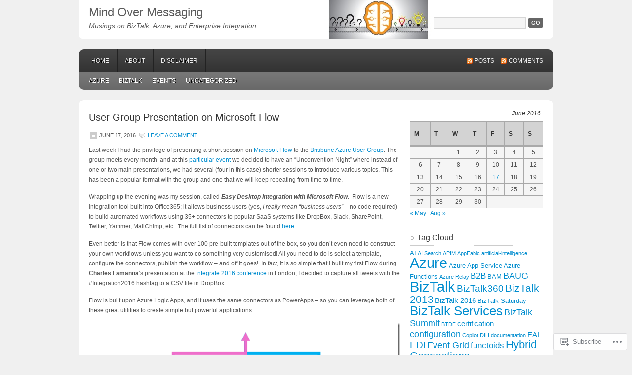

--- FILE ---
content_type: text/html; charset=UTF-8
request_url: https://mindovermessaging.com/2016/06/17/
body_size: 20306
content:
<!DOCTYPE html PUBLIC "-//W3C//DTD XHTML 1.0 Transitional//EN" "http://www.w3.org/TR/xhtml1/DTD/xhtml1-transitional.dtd">
<html xmlns="http://www.w3.org/1999/xhtml" lang="en">
<head profile="http://gmpg.org/xfn/11">
	<meta http-equiv="Content-Type" content="text/html; charset=UTF-8" />
	<title>17 | June | 2016 | Mind Over Messaging</title>
	<link rel="pingback" href="https://mindovermessaging.com/xmlrpc.php" />
	<meta name='robots' content='max-image-preview:large' />
<meta name="google-site-verification" content="HLKBaO8SUPrVnM2lzPmc6SL8bKD0Ty-v3s22TYAJAJo" />
<meta name="msvalidate.01" content="1968584960B38E61B265D6C5F7169E33" />

<!-- Async WordPress.com Remote Login -->
<script id="wpcom_remote_login_js">
var wpcom_remote_login_extra_auth = '';
function wpcom_remote_login_remove_dom_node_id( element_id ) {
	var dom_node = document.getElementById( element_id );
	if ( dom_node ) { dom_node.parentNode.removeChild( dom_node ); }
}
function wpcom_remote_login_remove_dom_node_classes( class_name ) {
	var dom_nodes = document.querySelectorAll( '.' + class_name );
	for ( var i = 0; i < dom_nodes.length; i++ ) {
		dom_nodes[ i ].parentNode.removeChild( dom_nodes[ i ] );
	}
}
function wpcom_remote_login_final_cleanup() {
	wpcom_remote_login_remove_dom_node_classes( "wpcom_remote_login_msg" );
	wpcom_remote_login_remove_dom_node_id( "wpcom_remote_login_key" );
	wpcom_remote_login_remove_dom_node_id( "wpcom_remote_login_validate" );
	wpcom_remote_login_remove_dom_node_id( "wpcom_remote_login_js" );
	wpcom_remote_login_remove_dom_node_id( "wpcom_request_access_iframe" );
	wpcom_remote_login_remove_dom_node_id( "wpcom_request_access_styles" );
}

// Watch for messages back from the remote login
window.addEventListener( "message", function( e ) {
	if ( e.origin === "https://r-login.wordpress.com" ) {
		var data = {};
		try {
			data = JSON.parse( e.data );
		} catch( e ) {
			wpcom_remote_login_final_cleanup();
			return;
		}

		if ( data.msg === 'LOGIN' ) {
			// Clean up the login check iframe
			wpcom_remote_login_remove_dom_node_id( "wpcom_remote_login_key" );

			var id_regex = new RegExp( /^[0-9]+$/ );
			var token_regex = new RegExp( /^.*|.*|.*$/ );
			if (
				token_regex.test( data.token )
				&& id_regex.test( data.wpcomid )
			) {
				// We have everything we need to ask for a login
				var script = document.createElement( "script" );
				script.setAttribute( "id", "wpcom_remote_login_validate" );
				script.src = '/remote-login.php?wpcom_remote_login=validate'
					+ '&wpcomid=' + data.wpcomid
					+ '&token=' + encodeURIComponent( data.token )
					+ '&host=' + window.location.protocol
					+ '//' + window.location.hostname
					+ '&postid=723'
					+ '&is_singular=';
				document.body.appendChild( script );
			}

			return;
		}

		// Safari ITP, not logged in, so redirect
		if ( data.msg === 'LOGIN-REDIRECT' ) {
			window.location = 'https://wordpress.com/log-in?redirect_to=' + window.location.href;
			return;
		}

		// Safari ITP, storage access failed, remove the request
		if ( data.msg === 'LOGIN-REMOVE' ) {
			var css_zap = 'html { -webkit-transition: margin-top 1s; transition: margin-top 1s; } /* 9001 */ html { margin-top: 0 !important; } * html body { margin-top: 0 !important; } @media screen and ( max-width: 782px ) { html { margin-top: 0 !important; } * html body { margin-top: 0 !important; } }';
			var style_zap = document.createElement( 'style' );
			style_zap.type = 'text/css';
			style_zap.appendChild( document.createTextNode( css_zap ) );
			document.body.appendChild( style_zap );

			var e = document.getElementById( 'wpcom_request_access_iframe' );
			e.parentNode.removeChild( e );

			document.cookie = 'wordpress_com_login_access=denied; path=/; max-age=31536000';

			return;
		}

		// Safari ITP
		if ( data.msg === 'REQUEST_ACCESS' ) {
			console.log( 'request access: safari' );

			// Check ITP iframe enable/disable knob
			if ( wpcom_remote_login_extra_auth !== 'safari_itp_iframe' ) {
				return;
			}

			// If we are in a "private window" there is no ITP.
			var private_window = false;
			try {
				var opendb = window.openDatabase( null, null, null, null );
			} catch( e ) {
				private_window = true;
			}

			if ( private_window ) {
				console.log( 'private window' );
				return;
			}

			var iframe = document.createElement( 'iframe' );
			iframe.id = 'wpcom_request_access_iframe';
			iframe.setAttribute( 'scrolling', 'no' );
			iframe.setAttribute( 'sandbox', 'allow-storage-access-by-user-activation allow-scripts allow-same-origin allow-top-navigation-by-user-activation' );
			iframe.src = 'https://r-login.wordpress.com/remote-login.php?wpcom_remote_login=request_access&origin=' + encodeURIComponent( data.origin ) + '&wpcomid=' + encodeURIComponent( data.wpcomid );

			var css = 'html { -webkit-transition: margin-top 1s; transition: margin-top 1s; } /* 9001 */ html { margin-top: 46px !important; } * html body { margin-top: 46px !important; } @media screen and ( max-width: 660px ) { html { margin-top: 71px !important; } * html body { margin-top: 71px !important; } #wpcom_request_access_iframe { display: block; height: 71px !important; } } #wpcom_request_access_iframe { border: 0px; height: 46px; position: fixed; top: 0; left: 0; width: 100%; min-width: 100%; z-index: 99999; background: #23282d; } ';

			var style = document.createElement( 'style' );
			style.type = 'text/css';
			style.id = 'wpcom_request_access_styles';
			style.appendChild( document.createTextNode( css ) );
			document.body.appendChild( style );

			document.body.appendChild( iframe );
		}

		if ( data.msg === 'DONE' ) {
			wpcom_remote_login_final_cleanup();
		}
	}
}, false );

// Inject the remote login iframe after the page has had a chance to load
// more critical resources
window.addEventListener( "DOMContentLoaded", function( e ) {
	var iframe = document.createElement( "iframe" );
	iframe.style.display = "none";
	iframe.setAttribute( "scrolling", "no" );
	iframe.setAttribute( "id", "wpcom_remote_login_key" );
	iframe.src = "https://r-login.wordpress.com/remote-login.php"
		+ "?wpcom_remote_login=key"
		+ "&origin=aHR0cHM6Ly9taW5kb3Zlcm1lc3NhZ2luZy5jb20%3D"
		+ "&wpcomid=46851543"
		+ "&time=" + Math.floor( Date.now() / 1000 );
	document.body.appendChild( iframe );
}, false );
</script>
<link rel='dns-prefetch' href='//s0.wp.com' />
<link rel="alternate" type="application/rss+xml" title="Mind Over Messaging &raquo; Feed" href="https://mindovermessaging.com/feed/" />
<link rel="alternate" type="application/rss+xml" title="Mind Over Messaging &raquo; Comments Feed" href="https://mindovermessaging.com/comments/feed/" />
	<script type="text/javascript">
		/* <![CDATA[ */
		function addLoadEvent(func) {
			var oldonload = window.onload;
			if (typeof window.onload != 'function') {
				window.onload = func;
			} else {
				window.onload = function () {
					oldonload();
					func();
				}
			}
		}
		/* ]]> */
	</script>
	<style id='wp-emoji-styles-inline-css'>

	img.wp-smiley, img.emoji {
		display: inline !important;
		border: none !important;
		box-shadow: none !important;
		height: 1em !important;
		width: 1em !important;
		margin: 0 0.07em !important;
		vertical-align: -0.1em !important;
		background: none !important;
		padding: 0 !important;
	}
/*# sourceURL=wp-emoji-styles-inline-css */
</style>
<link crossorigin='anonymous' rel='stylesheet' id='all-css-2-1' href='/wp-content/plugins/gutenberg-core/v22.2.0/build/styles/block-library/style.css?m=1764855221i&cssminify=yes' type='text/css' media='all' />
<style id='wp-block-library-inline-css'>
.has-text-align-justify {
	text-align:justify;
}
.has-text-align-justify{text-align:justify;}

/*# sourceURL=wp-block-library-inline-css */
</style><style id='global-styles-inline-css'>
:root{--wp--preset--aspect-ratio--square: 1;--wp--preset--aspect-ratio--4-3: 4/3;--wp--preset--aspect-ratio--3-4: 3/4;--wp--preset--aspect-ratio--3-2: 3/2;--wp--preset--aspect-ratio--2-3: 2/3;--wp--preset--aspect-ratio--16-9: 16/9;--wp--preset--aspect-ratio--9-16: 9/16;--wp--preset--color--black: #000000;--wp--preset--color--cyan-bluish-gray: #abb8c3;--wp--preset--color--white: #ffffff;--wp--preset--color--pale-pink: #f78da7;--wp--preset--color--vivid-red: #cf2e2e;--wp--preset--color--luminous-vivid-orange: #ff6900;--wp--preset--color--luminous-vivid-amber: #fcb900;--wp--preset--color--light-green-cyan: #7bdcb5;--wp--preset--color--vivid-green-cyan: #00d084;--wp--preset--color--pale-cyan-blue: #8ed1fc;--wp--preset--color--vivid-cyan-blue: #0693e3;--wp--preset--color--vivid-purple: #9b51e0;--wp--preset--gradient--vivid-cyan-blue-to-vivid-purple: linear-gradient(135deg,rgb(6,147,227) 0%,rgb(155,81,224) 100%);--wp--preset--gradient--light-green-cyan-to-vivid-green-cyan: linear-gradient(135deg,rgb(122,220,180) 0%,rgb(0,208,130) 100%);--wp--preset--gradient--luminous-vivid-amber-to-luminous-vivid-orange: linear-gradient(135deg,rgb(252,185,0) 0%,rgb(255,105,0) 100%);--wp--preset--gradient--luminous-vivid-orange-to-vivid-red: linear-gradient(135deg,rgb(255,105,0) 0%,rgb(207,46,46) 100%);--wp--preset--gradient--very-light-gray-to-cyan-bluish-gray: linear-gradient(135deg,rgb(238,238,238) 0%,rgb(169,184,195) 100%);--wp--preset--gradient--cool-to-warm-spectrum: linear-gradient(135deg,rgb(74,234,220) 0%,rgb(151,120,209) 20%,rgb(207,42,186) 40%,rgb(238,44,130) 60%,rgb(251,105,98) 80%,rgb(254,248,76) 100%);--wp--preset--gradient--blush-light-purple: linear-gradient(135deg,rgb(255,206,236) 0%,rgb(152,150,240) 100%);--wp--preset--gradient--blush-bordeaux: linear-gradient(135deg,rgb(254,205,165) 0%,rgb(254,45,45) 50%,rgb(107,0,62) 100%);--wp--preset--gradient--luminous-dusk: linear-gradient(135deg,rgb(255,203,112) 0%,rgb(199,81,192) 50%,rgb(65,88,208) 100%);--wp--preset--gradient--pale-ocean: linear-gradient(135deg,rgb(255,245,203) 0%,rgb(182,227,212) 50%,rgb(51,167,181) 100%);--wp--preset--gradient--electric-grass: linear-gradient(135deg,rgb(202,248,128) 0%,rgb(113,206,126) 100%);--wp--preset--gradient--midnight: linear-gradient(135deg,rgb(2,3,129) 0%,rgb(40,116,252) 100%);--wp--preset--font-size--small: 13px;--wp--preset--font-size--medium: 20px;--wp--preset--font-size--large: 36px;--wp--preset--font-size--x-large: 42px;--wp--preset--font-family--albert-sans: 'Albert Sans', sans-serif;--wp--preset--font-family--alegreya: Alegreya, serif;--wp--preset--font-family--arvo: Arvo, serif;--wp--preset--font-family--bodoni-moda: 'Bodoni Moda', serif;--wp--preset--font-family--bricolage-grotesque: 'Bricolage Grotesque', sans-serif;--wp--preset--font-family--cabin: Cabin, sans-serif;--wp--preset--font-family--chivo: Chivo, sans-serif;--wp--preset--font-family--commissioner: Commissioner, sans-serif;--wp--preset--font-family--cormorant: Cormorant, serif;--wp--preset--font-family--courier-prime: 'Courier Prime', monospace;--wp--preset--font-family--crimson-pro: 'Crimson Pro', serif;--wp--preset--font-family--dm-mono: 'DM Mono', monospace;--wp--preset--font-family--dm-sans: 'DM Sans', sans-serif;--wp--preset--font-family--dm-serif-display: 'DM Serif Display', serif;--wp--preset--font-family--domine: Domine, serif;--wp--preset--font-family--eb-garamond: 'EB Garamond', serif;--wp--preset--font-family--epilogue: Epilogue, sans-serif;--wp--preset--font-family--fahkwang: Fahkwang, sans-serif;--wp--preset--font-family--figtree: Figtree, sans-serif;--wp--preset--font-family--fira-sans: 'Fira Sans', sans-serif;--wp--preset--font-family--fjalla-one: 'Fjalla One', sans-serif;--wp--preset--font-family--fraunces: Fraunces, serif;--wp--preset--font-family--gabarito: Gabarito, system-ui;--wp--preset--font-family--ibm-plex-mono: 'IBM Plex Mono', monospace;--wp--preset--font-family--ibm-plex-sans: 'IBM Plex Sans', sans-serif;--wp--preset--font-family--ibarra-real-nova: 'Ibarra Real Nova', serif;--wp--preset--font-family--instrument-serif: 'Instrument Serif', serif;--wp--preset--font-family--inter: Inter, sans-serif;--wp--preset--font-family--josefin-sans: 'Josefin Sans', sans-serif;--wp--preset--font-family--jost: Jost, sans-serif;--wp--preset--font-family--libre-baskerville: 'Libre Baskerville', serif;--wp--preset--font-family--libre-franklin: 'Libre Franklin', sans-serif;--wp--preset--font-family--literata: Literata, serif;--wp--preset--font-family--lora: Lora, serif;--wp--preset--font-family--merriweather: Merriweather, serif;--wp--preset--font-family--montserrat: Montserrat, sans-serif;--wp--preset--font-family--newsreader: Newsreader, serif;--wp--preset--font-family--noto-sans-mono: 'Noto Sans Mono', sans-serif;--wp--preset--font-family--nunito: Nunito, sans-serif;--wp--preset--font-family--open-sans: 'Open Sans', sans-serif;--wp--preset--font-family--overpass: Overpass, sans-serif;--wp--preset--font-family--pt-serif: 'PT Serif', serif;--wp--preset--font-family--petrona: Petrona, serif;--wp--preset--font-family--piazzolla: Piazzolla, serif;--wp--preset--font-family--playfair-display: 'Playfair Display', serif;--wp--preset--font-family--plus-jakarta-sans: 'Plus Jakarta Sans', sans-serif;--wp--preset--font-family--poppins: Poppins, sans-serif;--wp--preset--font-family--raleway: Raleway, sans-serif;--wp--preset--font-family--roboto: Roboto, sans-serif;--wp--preset--font-family--roboto-slab: 'Roboto Slab', serif;--wp--preset--font-family--rubik: Rubik, sans-serif;--wp--preset--font-family--rufina: Rufina, serif;--wp--preset--font-family--sora: Sora, sans-serif;--wp--preset--font-family--source-sans-3: 'Source Sans 3', sans-serif;--wp--preset--font-family--source-serif-4: 'Source Serif 4', serif;--wp--preset--font-family--space-mono: 'Space Mono', monospace;--wp--preset--font-family--syne: Syne, sans-serif;--wp--preset--font-family--texturina: Texturina, serif;--wp--preset--font-family--urbanist: Urbanist, sans-serif;--wp--preset--font-family--work-sans: 'Work Sans', sans-serif;--wp--preset--spacing--20: 0.44rem;--wp--preset--spacing--30: 0.67rem;--wp--preset--spacing--40: 1rem;--wp--preset--spacing--50: 1.5rem;--wp--preset--spacing--60: 2.25rem;--wp--preset--spacing--70: 3.38rem;--wp--preset--spacing--80: 5.06rem;--wp--preset--shadow--natural: 6px 6px 9px rgba(0, 0, 0, 0.2);--wp--preset--shadow--deep: 12px 12px 50px rgba(0, 0, 0, 0.4);--wp--preset--shadow--sharp: 6px 6px 0px rgba(0, 0, 0, 0.2);--wp--preset--shadow--outlined: 6px 6px 0px -3px rgb(255, 255, 255), 6px 6px rgb(0, 0, 0);--wp--preset--shadow--crisp: 6px 6px 0px rgb(0, 0, 0);}:where(.is-layout-flex){gap: 0.5em;}:where(.is-layout-grid){gap: 0.5em;}body .is-layout-flex{display: flex;}.is-layout-flex{flex-wrap: wrap;align-items: center;}.is-layout-flex > :is(*, div){margin: 0;}body .is-layout-grid{display: grid;}.is-layout-grid > :is(*, div){margin: 0;}:where(.wp-block-columns.is-layout-flex){gap: 2em;}:where(.wp-block-columns.is-layout-grid){gap: 2em;}:where(.wp-block-post-template.is-layout-flex){gap: 1.25em;}:where(.wp-block-post-template.is-layout-grid){gap: 1.25em;}.has-black-color{color: var(--wp--preset--color--black) !important;}.has-cyan-bluish-gray-color{color: var(--wp--preset--color--cyan-bluish-gray) !important;}.has-white-color{color: var(--wp--preset--color--white) !important;}.has-pale-pink-color{color: var(--wp--preset--color--pale-pink) !important;}.has-vivid-red-color{color: var(--wp--preset--color--vivid-red) !important;}.has-luminous-vivid-orange-color{color: var(--wp--preset--color--luminous-vivid-orange) !important;}.has-luminous-vivid-amber-color{color: var(--wp--preset--color--luminous-vivid-amber) !important;}.has-light-green-cyan-color{color: var(--wp--preset--color--light-green-cyan) !important;}.has-vivid-green-cyan-color{color: var(--wp--preset--color--vivid-green-cyan) !important;}.has-pale-cyan-blue-color{color: var(--wp--preset--color--pale-cyan-blue) !important;}.has-vivid-cyan-blue-color{color: var(--wp--preset--color--vivid-cyan-blue) !important;}.has-vivid-purple-color{color: var(--wp--preset--color--vivid-purple) !important;}.has-black-background-color{background-color: var(--wp--preset--color--black) !important;}.has-cyan-bluish-gray-background-color{background-color: var(--wp--preset--color--cyan-bluish-gray) !important;}.has-white-background-color{background-color: var(--wp--preset--color--white) !important;}.has-pale-pink-background-color{background-color: var(--wp--preset--color--pale-pink) !important;}.has-vivid-red-background-color{background-color: var(--wp--preset--color--vivid-red) !important;}.has-luminous-vivid-orange-background-color{background-color: var(--wp--preset--color--luminous-vivid-orange) !important;}.has-luminous-vivid-amber-background-color{background-color: var(--wp--preset--color--luminous-vivid-amber) !important;}.has-light-green-cyan-background-color{background-color: var(--wp--preset--color--light-green-cyan) !important;}.has-vivid-green-cyan-background-color{background-color: var(--wp--preset--color--vivid-green-cyan) !important;}.has-pale-cyan-blue-background-color{background-color: var(--wp--preset--color--pale-cyan-blue) !important;}.has-vivid-cyan-blue-background-color{background-color: var(--wp--preset--color--vivid-cyan-blue) !important;}.has-vivid-purple-background-color{background-color: var(--wp--preset--color--vivid-purple) !important;}.has-black-border-color{border-color: var(--wp--preset--color--black) !important;}.has-cyan-bluish-gray-border-color{border-color: var(--wp--preset--color--cyan-bluish-gray) !important;}.has-white-border-color{border-color: var(--wp--preset--color--white) !important;}.has-pale-pink-border-color{border-color: var(--wp--preset--color--pale-pink) !important;}.has-vivid-red-border-color{border-color: var(--wp--preset--color--vivid-red) !important;}.has-luminous-vivid-orange-border-color{border-color: var(--wp--preset--color--luminous-vivid-orange) !important;}.has-luminous-vivid-amber-border-color{border-color: var(--wp--preset--color--luminous-vivid-amber) !important;}.has-light-green-cyan-border-color{border-color: var(--wp--preset--color--light-green-cyan) !important;}.has-vivid-green-cyan-border-color{border-color: var(--wp--preset--color--vivid-green-cyan) !important;}.has-pale-cyan-blue-border-color{border-color: var(--wp--preset--color--pale-cyan-blue) !important;}.has-vivid-cyan-blue-border-color{border-color: var(--wp--preset--color--vivid-cyan-blue) !important;}.has-vivid-purple-border-color{border-color: var(--wp--preset--color--vivid-purple) !important;}.has-vivid-cyan-blue-to-vivid-purple-gradient-background{background: var(--wp--preset--gradient--vivid-cyan-blue-to-vivid-purple) !important;}.has-light-green-cyan-to-vivid-green-cyan-gradient-background{background: var(--wp--preset--gradient--light-green-cyan-to-vivid-green-cyan) !important;}.has-luminous-vivid-amber-to-luminous-vivid-orange-gradient-background{background: var(--wp--preset--gradient--luminous-vivid-amber-to-luminous-vivid-orange) !important;}.has-luminous-vivid-orange-to-vivid-red-gradient-background{background: var(--wp--preset--gradient--luminous-vivid-orange-to-vivid-red) !important;}.has-very-light-gray-to-cyan-bluish-gray-gradient-background{background: var(--wp--preset--gradient--very-light-gray-to-cyan-bluish-gray) !important;}.has-cool-to-warm-spectrum-gradient-background{background: var(--wp--preset--gradient--cool-to-warm-spectrum) !important;}.has-blush-light-purple-gradient-background{background: var(--wp--preset--gradient--blush-light-purple) !important;}.has-blush-bordeaux-gradient-background{background: var(--wp--preset--gradient--blush-bordeaux) !important;}.has-luminous-dusk-gradient-background{background: var(--wp--preset--gradient--luminous-dusk) !important;}.has-pale-ocean-gradient-background{background: var(--wp--preset--gradient--pale-ocean) !important;}.has-electric-grass-gradient-background{background: var(--wp--preset--gradient--electric-grass) !important;}.has-midnight-gradient-background{background: var(--wp--preset--gradient--midnight) !important;}.has-small-font-size{font-size: var(--wp--preset--font-size--small) !important;}.has-medium-font-size{font-size: var(--wp--preset--font-size--medium) !important;}.has-large-font-size{font-size: var(--wp--preset--font-size--large) !important;}.has-x-large-font-size{font-size: var(--wp--preset--font-size--x-large) !important;}.has-albert-sans-font-family{font-family: var(--wp--preset--font-family--albert-sans) !important;}.has-alegreya-font-family{font-family: var(--wp--preset--font-family--alegreya) !important;}.has-arvo-font-family{font-family: var(--wp--preset--font-family--arvo) !important;}.has-bodoni-moda-font-family{font-family: var(--wp--preset--font-family--bodoni-moda) !important;}.has-bricolage-grotesque-font-family{font-family: var(--wp--preset--font-family--bricolage-grotesque) !important;}.has-cabin-font-family{font-family: var(--wp--preset--font-family--cabin) !important;}.has-chivo-font-family{font-family: var(--wp--preset--font-family--chivo) !important;}.has-commissioner-font-family{font-family: var(--wp--preset--font-family--commissioner) !important;}.has-cormorant-font-family{font-family: var(--wp--preset--font-family--cormorant) !important;}.has-courier-prime-font-family{font-family: var(--wp--preset--font-family--courier-prime) !important;}.has-crimson-pro-font-family{font-family: var(--wp--preset--font-family--crimson-pro) !important;}.has-dm-mono-font-family{font-family: var(--wp--preset--font-family--dm-mono) !important;}.has-dm-sans-font-family{font-family: var(--wp--preset--font-family--dm-sans) !important;}.has-dm-serif-display-font-family{font-family: var(--wp--preset--font-family--dm-serif-display) !important;}.has-domine-font-family{font-family: var(--wp--preset--font-family--domine) !important;}.has-eb-garamond-font-family{font-family: var(--wp--preset--font-family--eb-garamond) !important;}.has-epilogue-font-family{font-family: var(--wp--preset--font-family--epilogue) !important;}.has-fahkwang-font-family{font-family: var(--wp--preset--font-family--fahkwang) !important;}.has-figtree-font-family{font-family: var(--wp--preset--font-family--figtree) !important;}.has-fira-sans-font-family{font-family: var(--wp--preset--font-family--fira-sans) !important;}.has-fjalla-one-font-family{font-family: var(--wp--preset--font-family--fjalla-one) !important;}.has-fraunces-font-family{font-family: var(--wp--preset--font-family--fraunces) !important;}.has-gabarito-font-family{font-family: var(--wp--preset--font-family--gabarito) !important;}.has-ibm-plex-mono-font-family{font-family: var(--wp--preset--font-family--ibm-plex-mono) !important;}.has-ibm-plex-sans-font-family{font-family: var(--wp--preset--font-family--ibm-plex-sans) !important;}.has-ibarra-real-nova-font-family{font-family: var(--wp--preset--font-family--ibarra-real-nova) !important;}.has-instrument-serif-font-family{font-family: var(--wp--preset--font-family--instrument-serif) !important;}.has-inter-font-family{font-family: var(--wp--preset--font-family--inter) !important;}.has-josefin-sans-font-family{font-family: var(--wp--preset--font-family--josefin-sans) !important;}.has-jost-font-family{font-family: var(--wp--preset--font-family--jost) !important;}.has-libre-baskerville-font-family{font-family: var(--wp--preset--font-family--libre-baskerville) !important;}.has-libre-franklin-font-family{font-family: var(--wp--preset--font-family--libre-franklin) !important;}.has-literata-font-family{font-family: var(--wp--preset--font-family--literata) !important;}.has-lora-font-family{font-family: var(--wp--preset--font-family--lora) !important;}.has-merriweather-font-family{font-family: var(--wp--preset--font-family--merriweather) !important;}.has-montserrat-font-family{font-family: var(--wp--preset--font-family--montserrat) !important;}.has-newsreader-font-family{font-family: var(--wp--preset--font-family--newsreader) !important;}.has-noto-sans-mono-font-family{font-family: var(--wp--preset--font-family--noto-sans-mono) !important;}.has-nunito-font-family{font-family: var(--wp--preset--font-family--nunito) !important;}.has-open-sans-font-family{font-family: var(--wp--preset--font-family--open-sans) !important;}.has-overpass-font-family{font-family: var(--wp--preset--font-family--overpass) !important;}.has-pt-serif-font-family{font-family: var(--wp--preset--font-family--pt-serif) !important;}.has-petrona-font-family{font-family: var(--wp--preset--font-family--petrona) !important;}.has-piazzolla-font-family{font-family: var(--wp--preset--font-family--piazzolla) !important;}.has-playfair-display-font-family{font-family: var(--wp--preset--font-family--playfair-display) !important;}.has-plus-jakarta-sans-font-family{font-family: var(--wp--preset--font-family--plus-jakarta-sans) !important;}.has-poppins-font-family{font-family: var(--wp--preset--font-family--poppins) !important;}.has-raleway-font-family{font-family: var(--wp--preset--font-family--raleway) !important;}.has-roboto-font-family{font-family: var(--wp--preset--font-family--roboto) !important;}.has-roboto-slab-font-family{font-family: var(--wp--preset--font-family--roboto-slab) !important;}.has-rubik-font-family{font-family: var(--wp--preset--font-family--rubik) !important;}.has-rufina-font-family{font-family: var(--wp--preset--font-family--rufina) !important;}.has-sora-font-family{font-family: var(--wp--preset--font-family--sora) !important;}.has-source-sans-3-font-family{font-family: var(--wp--preset--font-family--source-sans-3) !important;}.has-source-serif-4-font-family{font-family: var(--wp--preset--font-family--source-serif-4) !important;}.has-space-mono-font-family{font-family: var(--wp--preset--font-family--space-mono) !important;}.has-syne-font-family{font-family: var(--wp--preset--font-family--syne) !important;}.has-texturina-font-family{font-family: var(--wp--preset--font-family--texturina) !important;}.has-urbanist-font-family{font-family: var(--wp--preset--font-family--urbanist) !important;}.has-work-sans-font-family{font-family: var(--wp--preset--font-family--work-sans) !important;}
/*# sourceURL=global-styles-inline-css */
</style>

<style id='classic-theme-styles-inline-css'>
/*! This file is auto-generated */
.wp-block-button__link{color:#fff;background-color:#32373c;border-radius:9999px;box-shadow:none;text-decoration:none;padding:calc(.667em + 2px) calc(1.333em + 2px);font-size:1.125em}.wp-block-file__button{background:#32373c;color:#fff;text-decoration:none}
/*# sourceURL=/wp-includes/css/classic-themes.min.css */
</style>
<link crossorigin='anonymous' rel='stylesheet' id='all-css-4-1' href='/_static/??-eJyFkdFOwzAMRX8I1+o6MXhAfEuTepnBaaI4Wcff4zLBQEjdS+Rr3eMbJ7hk8GmuNFfM0gLPij45Sf5dcdf1T10PyjELQaFzt8eJtf44QOuHUOdVH/DXoNjgNquQ9WMe6+qINPFIQtFsW9jCU6BquH7XUOmyjWSLAedyIVWwM3KLUE+Wpf+4axtzc2iSSi6shHe30ebUF86Vk6ljEknLlv+UzlTANefE0u6OL2TPGqwMX4vf5BYUKIF9xrje6Y+Ao4xcVvQ1vvSHff/4PAzD7u0TCRS68Q==&cssminify=yes' type='text/css' media='all' />
<link crossorigin='anonymous' rel='stylesheet' id='print-css-5-1' href='/wp-content/mu-plugins/global-print/global-print.css?m=1465851035i&cssminify=yes' type='text/css' media='print' />
<style id='jetpack-global-styles-frontend-style-inline-css'>
:root { --font-headings: unset; --font-base: unset; --font-headings-default: -apple-system,BlinkMacSystemFont,"Segoe UI",Roboto,Oxygen-Sans,Ubuntu,Cantarell,"Helvetica Neue",sans-serif; --font-base-default: -apple-system,BlinkMacSystemFont,"Segoe UI",Roboto,Oxygen-Sans,Ubuntu,Cantarell,"Helvetica Neue",sans-serif;}
/*# sourceURL=jetpack-global-styles-frontend-style-inline-css */
</style>
<link crossorigin='anonymous' rel='stylesheet' id='all-css-8-1' href='/_static/??-eJyNjEEOgkAMRS9kbdAxwYXxLMAMpaYzJbZkrg8kLAwrd+8n7z+sMwxaPBVHn1JOhlNAEu07uQ5mF/wR8gKzLMTFsHKk5IabcjDQlyN0JYKw+T/fXpQMGEYV0Xqae+CdX014PENo29v9swJiAz5G&cssminify=yes' type='text/css' media='all' />
<script type="text/javascript" id="wpcom-actionbar-placeholder-js-extra">
/* <![CDATA[ */
var actionbardata = {"siteID":"46851543","postID":"0","siteURL":"https://mindovermessaging.com","xhrURL":"https://mindovermessaging.com/wp-admin/admin-ajax.php","nonce":"538b1bcb63","isLoggedIn":"","statusMessage":"","subsEmailDefault":"instantly","proxyScriptUrl":"https://s0.wp.com/wp-content/js/wpcom-proxy-request.js?m=1513050504i&amp;ver=20211021","i18n":{"followedText":"New posts from this site will now appear in your \u003Ca href=\"https://wordpress.com/reader\"\u003EReader\u003C/a\u003E","foldBar":"Collapse this bar","unfoldBar":"Expand this bar","shortLinkCopied":"Shortlink copied to clipboard."}};
//# sourceURL=wpcom-actionbar-placeholder-js-extra
/* ]]> */
</script>
<script type="text/javascript" id="jetpack-mu-wpcom-settings-js-before">
/* <![CDATA[ */
var JETPACK_MU_WPCOM_SETTINGS = {"assetsUrl":"https://s0.wp.com/wp-content/mu-plugins/jetpack-mu-wpcom-plugin/sun/jetpack_vendor/automattic/jetpack-mu-wpcom/src/build/"};
//# sourceURL=jetpack-mu-wpcom-settings-js-before
/* ]]> */
</script>
<script crossorigin='anonymous' type='text/javascript'  src='/_static/??/wp-content/js/rlt-proxy.js,/wp-content/mu-plugins/subscriptions/follow.js,/wp-content/mu-plugins/widgets/js/widget-bump-view.js?m=1738766797j'></script>
<script type="text/javascript" id="rlt-proxy-js-after">
/* <![CDATA[ */
	rltInitialize( {"token":null,"iframeOrigins":["https:\/\/widgets.wp.com"]} );
//# sourceURL=rlt-proxy-js-after
/* ]]> */
</script>
<link rel="EditURI" type="application/rsd+xml" title="RSD" href="https://mindovermessaging.wordpress.com/xmlrpc.php?rsd" />
<meta name="generator" content="WordPress.com" />

<!-- Jetpack Open Graph Tags -->
<meta property="og:type" content="website" />
<meta property="og:title" content="June 17, 2016 &#8211; Mind Over Messaging" />
<meta property="og:site_name" content="Mind Over Messaging" />
<meta property="og:image" content="https://s0.wp.com/i/blank.jpg?m=1383295312i" />
<meta property="og:image:width" content="200" />
<meta property="og:image:height" content="200" />
<meta property="og:image:alt" content="" />
<meta property="og:locale" content="en_US" />

<!-- End Jetpack Open Graph Tags -->
<link rel="shortcut icon" type="image/x-icon" href="https://s0.wp.com/i/favicon.ico?m=1713425267i" sizes="16x16 24x24 32x32 48x48" />
<link rel="icon" type="image/x-icon" href="https://s0.wp.com/i/favicon.ico?m=1713425267i" sizes="16x16 24x24 32x32 48x48" />
<link rel="apple-touch-icon" href="https://s0.wp.com/i/webclip.png?m=1713868326i" />
<link rel='openid.server' href='https://mindovermessaging.com/?openidserver=1' />
<link rel='openid.delegate' href='https://mindovermessaging.com/' />
<link rel="search" type="application/opensearchdescription+xml" href="https://mindovermessaging.com/osd.xml" title="Mind Over Messaging" />
<link rel="search" type="application/opensearchdescription+xml" href="https://s1.wp.com/opensearch.xml" title="WordPress.com" />
		<style id="wpcom-hotfix-masterbar-style">
			@media screen and (min-width: 783px) {
				#wpadminbar .quicklinks li#wp-admin-bar-my-account.with-avatar > a img {
					margin-top: 5px;
				}
			}
		</style>
		<meta name="description" content="1 post published by Dan Toomey on June 17, 2016" />
		<style type="text/css">
			#header {
				background: transparent url(https://mindovermessaging.com/wp-content/uploads/2013/02/photo_cropped2.jpg) no-repeat;
				border: none;
			}
		</style>
		<style type="text/css">
			#header h1,
			#header h1 a,
			#header h1 a:visited,
			#header h4,
			#header h4 a,
			#header h4 a:visited,
			.header-left {
				color: #5b5b5b;
			}
		</style>
			<link rel="stylesheet" id="custom-css-css" type="text/css" href="https://s0.wp.com/?custom-css=1&#038;csblog=3aAe3&#038;cscache=6&#038;csrev=15" />
			<link crossorigin='anonymous' rel='stylesheet' id='all-css-0-3' href='/wp-content/mu-plugins/jetpack-plugin/sun/_inc/build/subscriptions/subscriptions.min.css?m=1753981412i&cssminify=yes' type='text/css' media='all' />
</head>

<body class="archive date wp-theme-pubenterprise customizer-styles-applied jetpack-reblog-enabled">

<div id="header">
	<div class="header-left">
					<h4><a href="https://mindovermessaging.com/">Mind Over Messaging</a></h4>
				<p id="description">Musings on BizTalk, Azure, and Enterprise Integration</p>
	</div>
	<div class="header-right">
		<form method="get" id="searchform" action="https://mindovermessaging.com/" >
			<div><label class="hidden" for="s">Search:</label>
			<input type="text" value="" name="s" id="s" />
			<input type="submit" id="searchsubmit" value="Go" /></div>
		</form>
	</div>
</div>
<div id="access">
	<div id="nav">
		<div id="supernav" class="navleft nav">
			<div class="menu"><ul>
<li ><a href="https://mindovermessaging.com/">Home</a></li><li class="page_item page-item-1"><a href="https://mindovermessaging.com/about-dan-toomey/">About</a></li>
<li class="page_item page-item-39"><a href="https://mindovermessaging.com/disclaimer/">Disclaimer</a></li>
</ul></div>
		</div>
		<div class="navright">
			<a class="rsslink" rel="nofollow" href="https://mindovermessaging.com/feed/">Posts</a>
			<a class="rsslink" rel="nofollow" href="https://mindovermessaging.com/comments/feed/">Comments</a>
		</div>
	</div>

	<div id="subnav" class="subnav nav">
		<div class="menu-categories-container"><ul id="menu-categories" class="menu"><li id="menu-item-46" class="menu-item menu-item-type-taxonomy menu-item-object-category menu-item-46"><a href="https://mindovermessaging.com/category/azure/">Azure</a></li>
<li id="menu-item-45" class="menu-item menu-item-type-taxonomy menu-item-object-category menu-item-45"><a href="https://mindovermessaging.com/category/biztalk/">BizTalk</a></li>
<li id="menu-item-886" class="menu-item menu-item-type-taxonomy menu-item-object-category menu-item-886"><a href="https://mindovermessaging.com/category/events/">Events</a></li>
<li id="menu-item-47" class="menu-item menu-item-type-taxonomy menu-item-object-category menu-item-47"><a href="https://mindovermessaging.com/category/uncategorized/">Uncategorized</a></li>
</ul></div>	</div>
</div>

<div id="wrap">
<div id="content">

	<div id="content-left">

		
			<div class="post-723 post type-post status-publish format-standard hentry category-azure category-events tag-user-group tag-webcast">

				<div class="entry">

					<h2><a href="https://mindovermessaging.com/2016/06/17/user-group-presentation-on-microsoft-flow/">User Group Presentation on Microsoft&nbsp;Flow</a></h2>

					<div class="post-info">
						<p>
							<span class="time">June 17, 2016</span>
																						<span class="post-comments"><a href="https://mindovermessaging.com/2016/06/17/user-group-presentation-on-microsoft-flow/#respond">Leave a comment</a></span>
																				</p>
					</div>

					<p>Last week I had the privilege of presenting a short session on <a href="http://flow.microsoft.com">Microsoft Flow</a> to the <a href="http://www.meetup.com/Brisbane-Azure-User-Group/">Brisbane Azure User Group</a>. The group meets every month, and at this <a href="http://www.meetup.com/Brisbane-Azure-User-Group/events/230633480/">particular event</a> we decided to have an “Unconvention Night” where instead of one or two main presentations, we had several (four in this case) shorter sessions to introduce various topics. This has been a popular format with the group and one that we will keep repeating from time to time.</p>
<p>Wrapping up the evening was my session, called <strong><em>Easy Desktop Integration with Microsoft Flow</em></strong>.  Flow is a new integration tool built into Office365; it allows business users (yes, <em>I really mean</em> <em>“business users” </em>– no code required) to build automated workflows using 35+ connectors to popular SaaS systems like DropBox, Slack, SharePoint, Twitter, Yammer, MailChimp, etc.  The full list of connectors can be found <a href="https://flow.microsoft.com/manage/connections/available">here</a>.</p>
<p>Even better is that Flow comes with over 100 pre-built templates out of the box, so you don’t even need to construct your own workflows unless you want to do something very customised! All you need to do is select a template, configure the connectors, publish the workflow – and off it goes!  In fact, it is so simple that I built my first Flow during <strong>Charles Lamanna</strong>’s presentation at the <a href="http://www.biztalk360.com/integrate-2016/">Integrate 2016 conference</a> in London; I decided to capture all tweets with the #Integration2016 hashtag to a CSV file in DropBox.</p>
<p>Flow is built upon Azure Logic Apps, and it uses the same connectors as PowerApps – so you can leverage both of these great utilities to create simple but powerful applications:</p>
<p><a href="https://mindovermessaging.com/wp-content/uploads/2016/06/image.png"><img style="background-image:none;padding-top:0;padding-left:0;display:inline;padding-right:0;border-width:0;" title="image" src="https://mindovermessaging.com/wp-content/uploads/2016/06/image_thumb.png?w=644&#038;h=469" alt="image" width="644" height="469" border="0" /></a></p>
<p>Because it is built on Logic Apps, this means you can easily migrate a Flow workflow to an Azure Logic App when it becomes mission critical, requires scalability, or begins to use more sensitive data that requires greater security and auditing.</p>
<p>Feel free to <a href="https://youtu.be/sd1AhZpPsBw">view the recording</a> of my session at <a title="https://youtu.be/sd1AhZpPsBw" href="https://youtu.be/sd1AhZpPsBw">https://youtu.be/sd1AhZpPsBw</a>:</p>
<div id="scid:0ABB7CC8-30EB-4F34-8080-22DA77ED20C3:a59c1478-1c50-44f5-a5e0-66fd16ff628a" class="wlWriterEditableSmartContent" style="float:none;margin:0;display:inline;padding:2px 0;">
<div><span class="embed-youtube" style="text-align:center; display: block;"><iframe class="youtube-player" width="630" height="355" src="https://www.youtube.com/embed/sd1AhZpPsBw?version=3&#038;rel=1&#038;showsearch=0&#038;showinfo=1&#038;iv_load_policy=1&#038;fs=1&#038;hl=en&#038;autohide=2&#038;wmode=transparent" allowfullscreen="true" style="border:0;" sandbox="allow-scripts allow-same-origin allow-popups allow-presentation allow-popups-to-escape-sandbox"></iframe></span></div>
<div style="width:425px;clear:both;font-size:.8em;">Microsoft Flow presentation to the Brisbane Azure User Group</div>
</div>
<p>&nbsp;</p>
<p>You can also <a href="http://www.slideshare.net/dtoomey/microsoft-flow-easy-desktop-integration">download the slides</a> (which came mostly from Charles Lamanna’s deck– used with permission of course). But most importantly, get started <a href="https://flow.microsoft.com/">using Flow</a>! I’m sure you’ll find plenty of uses for it.</p>
<div class="clear"></div>

				</div>

				<div class="post-meta">
					<p>
						<span class="categories">Filed under <a href="https://mindovermessaging.com/category/azure/" rel="category tag">Azure</a>, <a href="https://mindovermessaging.com/category/events/" rel="category tag">Events</a></span>
						<span class="tags">Tagged with <a href="https://mindovermessaging.com/tag/user-group/" rel="tag">user group</a>, <a href="https://mindovermessaging.com/tag/webcast/" rel="tag">webcast</a></span>					</p>
				</div>

			</div>

		
		<div class="navlink">
			<div class="nav-previous"><p></p></div>
			<div class="nav-next"><p></p></div>
		</div>

	</div>

<div id="sidebar">

	<div id="calendar-2" class="widget widget_calendar"><div id="calendar_wrap" class="calendar_wrap"><table id="wp-calendar" class="wp-calendar-table">
	<caption>June 2016</caption>
	<thead>
	<tr>
		<th scope="col" aria-label="Monday">M</th>
		<th scope="col" aria-label="Tuesday">T</th>
		<th scope="col" aria-label="Wednesday">W</th>
		<th scope="col" aria-label="Thursday">T</th>
		<th scope="col" aria-label="Friday">F</th>
		<th scope="col" aria-label="Saturday">S</th>
		<th scope="col" aria-label="Sunday">S</th>
	</tr>
	</thead>
	<tbody>
	<tr>
		<td colspan="2" class="pad">&nbsp;</td><td>1</td><td>2</td><td>3</td><td>4</td><td>5</td>
	</tr>
	<tr>
		<td>6</td><td>7</td><td>8</td><td>9</td><td>10</td><td>11</td><td>12</td>
	</tr>
	<tr>
		<td>13</td><td>14</td><td>15</td><td>16</td><td><a href="https://mindovermessaging.com/2016/06/17/" aria-label="Posts published on June 17, 2016">17</a></td><td>18</td><td>19</td>
	</tr>
	<tr>
		<td>20</td><td>21</td><td>22</td><td>23</td><td>24</td><td>25</td><td>26</td>
	</tr>
	<tr>
		<td>27</td><td>28</td><td>29</td><td>30</td>
		<td class="pad" colspan="3">&nbsp;</td>
	</tr>
	</tbody>
	</table><nav aria-label="Previous and next months" class="wp-calendar-nav">
		<span class="wp-calendar-nav-prev"><a href="https://mindovermessaging.com/2016/05/">&laquo; May</a></span>
		<span class="pad">&nbsp;</span>
		<span class="wp-calendar-nav-next"><a href="https://mindovermessaging.com/2016/08/">Aug &raquo;</a></span>
	</nav></div></div><div id="wp_tag_cloud-2" class="widget wp_widget_tag_cloud"><h4>Tag Cloud</h4><a href="https://mindovermessaging.com/tag/ai/" class="tag-cloud-link tag-link-14067 tag-link-position-1" style="font-size: 10.065573770492pt;" aria-label="AI (2 items)">AI</a>
<a href="https://mindovermessaging.com/tag/ai-search/" class="tag-cloud-link tag-link-10431269 tag-link-position-2" style="font-size: 8pt;" aria-label="AI Search (1 item)">AI Search</a>
<a href="https://mindovermessaging.com/tag/apim/" class="tag-cloud-link tag-link-2603437 tag-link-position-3" style="font-size: 8pt;" aria-label="APIM (1 item)">APIM</a>
<a href="https://mindovermessaging.com/tag/appfabic/" class="tag-cloud-link tag-link-257001247 tag-link-position-4" style="font-size: 8pt;" aria-label="AppFabic (1 item)">AppFabic</a>
<a href="https://mindovermessaging.com/tag/artificial-intelligence/" class="tag-cloud-link tag-link-12374 tag-link-position-5" style="font-size: 8pt;" aria-label="artificial-intelligence (1 item)">artificial-intelligence</a>
<a href="https://mindovermessaging.com/tag/azure/" class="tag-cloud-link tag-link-335778 tag-link-position-6" style="font-size: 22pt;" aria-label="Azure (32 items)">Azure</a>
<a href="https://mindovermessaging.com/tag/azure-app-service/" class="tag-cloud-link tag-link-339826888 tag-link-position-7" style="font-size: 10.065573770492pt;" aria-label="Azure App Service (2 items)">Azure App Service</a>
<a href="https://mindovermessaging.com/tag/azure-functions/" class="tag-cloud-link tag-link-478828745 tag-link-position-8" style="font-size: 10.065573770492pt;" aria-label="Azure Functions (2 items)">Azure Functions</a>
<a href="https://mindovermessaging.com/tag/azure-relay/" class="tag-cloud-link tag-link-523893187 tag-link-position-9" style="font-size: 8pt;" aria-label="Azure Relay (1 item)">Azure Relay</a>
<a href="https://mindovermessaging.com/tag/b2b/" class="tag-cloud-link tag-link-14906 tag-link-position-10" style="font-size: 12.590163934426pt;" aria-label="B2B (4 items)">B2B</a>
<a href="https://mindovermessaging.com/tag/bam/" class="tag-cloud-link tag-link-180827 tag-link-position-11" style="font-size: 10.065573770492pt;" aria-label="BAM (2 items)">BAM</a>
<a href="https://mindovermessaging.com/tag/baug/" class="tag-cloud-link tag-link-10135497 tag-link-position-12" style="font-size: 13.508196721311pt;" aria-label="BAUG (5 items)">BAUG</a>
<a href="https://mindovermessaging.com/tag/biztalk/" class="tag-cloud-link tag-link-11073 tag-link-position-13" style="font-size: 21.540983606557pt;" aria-label="BizTalk (29 items)">BizTalk</a>
<a href="https://mindovermessaging.com/tag/biztalk360/" class="tag-cloud-link tag-link-154312251 tag-link-position-14" style="font-size: 14.311475409836pt;" aria-label="BizTalk360 (6 items)">BizTalk360</a>
<a href="https://mindovermessaging.com/tag/biztalk-2013/" class="tag-cloud-link tag-link-123116482 tag-link-position-15" style="font-size: 16.032786885246pt;" aria-label="BizTalk 2013 (9 items)">BizTalk 2013</a>
<a href="https://mindovermessaging.com/tag/biztalk-2016/" class="tag-cloud-link tag-link-432453484 tag-link-position-16" style="font-size: 11.44262295082pt;" aria-label="BizTalk 2016 (3 items)">BizTalk 2016</a>
<a href="https://mindovermessaging.com/tag/biztalk-saturday/" class="tag-cloud-link tag-link-159368563 tag-link-position-17" style="font-size: 10.065573770492pt;" aria-label="BizTalk Saturday (2 items)">BizTalk Saturday</a>
<a href="https://mindovermessaging.com/tag/biztalk-services/" class="tag-cloud-link tag-link-1076049 tag-link-position-18" style="font-size: 19.245901639344pt;" aria-label="BizTalk Services (18 items)">BizTalk Services</a>
<a href="https://mindovermessaging.com/tag/biztalk-summit/" class="tag-cloud-link tag-link-197651482 tag-link-position-19" style="font-size: 13.508196721311pt;" aria-label="BizTalk Summit (5 items)">BizTalk Summit</a>
<a href="https://mindovermessaging.com/tag/btdf/" class="tag-cloud-link tag-link-74922288 tag-link-position-20" style="font-size: 8pt;" aria-label="BTDF (1 item)">BTDF</a>
<a href="https://mindovermessaging.com/tag/certification/" class="tag-cloud-link tag-link-11198 tag-link-position-21" style="font-size: 11.44262295082pt;" aria-label="certification (3 items)">certification</a>
<a href="https://mindovermessaging.com/tag/configuration/" class="tag-cloud-link tag-link-45809 tag-link-position-22" style="font-size: 13.508196721311pt;" aria-label="configuration (5 items)">configuration</a>
<a href="https://mindovermessaging.com/tag/copilot/" class="tag-cloud-link tag-link-1254252 tag-link-position-23" style="font-size: 8pt;" aria-label="Copilot (1 item)">Copilot</a>
<a href="https://mindovermessaging.com/tag/dih/" class="tag-cloud-link tag-link-3809306 tag-link-position-24" style="font-size: 8pt;" aria-label="DIH (1 item)">DIH</a>
<a href="https://mindovermessaging.com/tag/documentation/" class="tag-cloud-link tag-link-19551 tag-link-position-25" style="font-size: 8pt;" aria-label="documentation (1 item)">documentation</a>
<a href="https://mindovermessaging.com/tag/eai/" class="tag-cloud-link tag-link-43541 tag-link-position-26" style="font-size: 11.44262295082pt;" aria-label="EAI (3 items)">EAI</a>
<a href="https://mindovermessaging.com/tag/edi/" class="tag-cloud-link tag-link-163492 tag-link-position-27" style="font-size: 14.311475409836pt;" aria-label="EDI (6 items)">EDI</a>
<a href="https://mindovermessaging.com/tag/event-grid/" class="tag-cloud-link tag-link-416867271 tag-link-position-28" style="font-size: 13.508196721311pt;" aria-label="Event Grid (5 items)">Event Grid</a>
<a href="https://mindovermessaging.com/tag/functoids/" class="tag-cloud-link tag-link-1053867 tag-link-position-29" style="font-size: 12.590163934426pt;" aria-label="functoids (4 items)">functoids</a>
<a href="https://mindovermessaging.com/tag/hybrid-connections/" class="tag-cloud-link tag-link-2396074 tag-link-position-30" style="font-size: 16.491803278689pt;" aria-label="Hybrid Connections (10 items)">Hybrid Connections</a>
<a href="https://mindovermessaging.com/tag/iaas/" class="tag-cloud-link tag-link-1419732 tag-link-position-31" style="font-size: 10.065573770492pt;" aria-label="IaaS (2 items)">IaaS</a>
<a href="https://mindovermessaging.com/tag/ignite/" class="tag-cloud-link tag-link-20851 tag-link-position-32" style="font-size: 8pt;" aria-label="Ignite (1 item)">Ignite</a>
<a href="https://mindovermessaging.com/tag/ipaas/" class="tag-cloud-link tag-link-60944247 tag-link-position-33" style="font-size: 10.065573770492pt;" aria-label="iPaaS (2 items)">iPaaS</a>
<a href="https://mindovermessaging.com/tag/ise/" class="tag-cloud-link tag-link-936037 tag-link-position-34" style="font-size: 8pt;" aria-label="ISE (1 item)">ISE</a>
<a href="https://mindovermessaging.com/tag/json/" class="tag-cloud-link tag-link-72721 tag-link-position-35" style="font-size: 8pt;" aria-label="JSON (1 item)">JSON</a>
<a href="https://mindovermessaging.com/tag/llm/" class="tag-cloud-link tag-link-642672 tag-link-position-36" style="font-size: 8pt;" aria-label="llm (1 item)">llm</a>
<a href="https://mindovermessaging.com/tag/logic-apps/" class="tag-cloud-link tag-link-230405003 tag-link-position-37" style="font-size: 13.508196721311pt;" aria-label="Logic Apps (5 items)">Logic Apps</a>
<a href="https://mindovermessaging.com/tag/mabs/" class="tag-cloud-link tag-link-6170423 tag-link-position-38" style="font-size: 18.327868852459pt;" aria-label="MABS (15 items)">MABS</a>
<a href="https://mindovermessaging.com/tag/mapper/" class="tag-cloud-link tag-link-3875929 tag-link-position-39" style="font-size: 13.508196721311pt;" aria-label="Mapper (5 items)">Mapper</a>
<a href="https://mindovermessaging.com/tag/messaging/" class="tag-cloud-link tag-link-108919 tag-link-position-40" style="font-size: 8pt;" aria-label="messaging (1 item)">messaging</a>
<a href="https://mindovermessaging.com/tag/mexia/" class="tag-cloud-link tag-link-9588394 tag-link-position-41" style="font-size: 10.065573770492pt;" aria-label="Mexia (2 items)">Mexia</a>
<a href="https://mindovermessaging.com/tag/microservices/" class="tag-cloud-link tag-link-17060625 tag-link-position-42" style="font-size: 11.44262295082pt;" aria-label="microservices (3 items)">microservices</a>
<a href="https://mindovermessaging.com/tag/mobile/" class="tag-cloud-link tag-link-120 tag-link-position-43" style="font-size: 10.065573770492pt;" aria-label="mobile (2 items)">mobile</a>
<a href="https://mindovermessaging.com/tag/movember/" class="tag-cloud-link tag-link-317813 tag-link-position-44" style="font-size: 8pt;" aria-label="movember (1 item)">movember</a>
<a href="https://mindovermessaging.com/tag/mvp/" class="tag-cloud-link tag-link-224713 tag-link-position-45" style="font-size: 14.311475409836pt;" aria-label="MVP (6 items)">MVP</a>
<a href="https://mindovermessaging.com/tag/openai/" class="tag-cloud-link tag-link-102117159 tag-link-position-46" style="font-size: 8pt;" aria-label="OpenAI (1 item)">OpenAI</a>
<a href="https://mindovermessaging.com/tag/operational-support/" class="tag-cloud-link tag-link-8558674 tag-link-position-47" style="font-size: 11.44262295082pt;" aria-label="Operational Support (3 items)">Operational Support</a>
<a href="https://mindovermessaging.com/tag/patterns/" class="tag-cloud-link tag-link-5604 tag-link-position-48" style="font-size: 8pt;" aria-label="patterns (1 item)">patterns</a>
<a href="https://mindovermessaging.com/tag/pipeline/" class="tag-cloud-link tag-link-34463 tag-link-position-49" style="font-size: 10.065573770492pt;" aria-label="pipeline (2 items)">pipeline</a>
<a href="https://mindovermessaging.com/tag/pluralsight/" class="tag-cloud-link tag-link-36048006 tag-link-position-50" style="font-size: 11.44262295082pt;" aria-label="Pluralsight (3 items)">Pluralsight</a>
<a href="https://mindovermessaging.com/tag/powershell/" class="tag-cloud-link tag-link-178495 tag-link-position-51" style="font-size: 10.065573770492pt;" aria-label="PowerShell (2 items)">PowerShell</a>
<a href="https://mindovermessaging.com/tag/rag/" class="tag-cloud-link tag-link-648259 tag-link-position-52" style="font-size: 8pt;" aria-label="RAG (1 item)">RAG</a>
<a href="https://mindovermessaging.com/tag/rest/" class="tag-cloud-link tag-link-15314 tag-link-position-53" style="font-size: 11.44262295082pt;" aria-label="REST (3 items)">REST</a>
<a href="https://mindovermessaging.com/tag/schema/" class="tag-cloud-link tag-link-778497 tag-link-position-54" style="font-size: 13.508196721311pt;" aria-label="schema (5 items)">schema</a>
<a href="https://mindovermessaging.com/tag/serverless/" class="tag-cloud-link tag-link-2092318 tag-link-position-55" style="font-size: 8pt;" aria-label="Serverless (1 item)">Serverless</a>
<a href="https://mindovermessaging.com/tag/service-bus/" class="tag-cloud-link tag-link-5546455 tag-link-position-56" style="font-size: 18.098360655738pt;" aria-label="Service Bus (14 items)">Service Bus</a>
<a href="https://mindovermessaging.com/tag/service-fabric/" class="tag-cloud-link tag-link-170976025 tag-link-position-57" style="font-size: 12.590163934426pt;" aria-label="Service Fabric (4 items)">Service Fabric</a>
<a href="https://mindovermessaging.com/tag/sql-server/" class="tag-cloud-link tag-link-6407 tag-link-position-58" style="font-size: 13.508196721311pt;" aria-label="SQL Server (5 items)">SQL Server</a>
<a href="https://mindovermessaging.com/tag/sso/" class="tag-cloud-link tag-link-325304 tag-link-position-59" style="font-size: 8pt;" aria-label="SSO (1 item)">SSO</a>
<a href="https://mindovermessaging.com/tag/user-group/" class="tag-cloud-link tag-link-110515 tag-link-position-60" style="font-size: 18.672131147541pt;" aria-label="user group (16 items)">user group</a>
<a href="https://mindovermessaging.com/tag/validation/" class="tag-cloud-link tag-link-53079 tag-link-position-61" style="font-size: 11.44262295082pt;" aria-label="validation (3 items)">validation</a>
<a href="https://mindovermessaging.com/tag/wcf/" class="tag-cloud-link tag-link-46648 tag-link-position-62" style="font-size: 12.590163934426pt;" aria-label="WCF (4 items)">WCF</a>
<a href="https://mindovermessaging.com/tag/webcast/" class="tag-cloud-link tag-link-65726 tag-link-position-63" style="font-size: 16.491803278689pt;" aria-label="webcast (10 items)">webcast</a>
<a href="https://mindovermessaging.com/tag/xml/" class="tag-cloud-link tag-link-6852 tag-link-position-64" style="font-size: 14.885245901639pt;" aria-label="XML (7 items)">XML</a>
<a href="https://mindovermessaging.com/tag/xpath/" class="tag-cloud-link tag-link-99556 tag-link-position-65" style="font-size: 10.065573770492pt;" aria-label="XPath (2 items)">XPath</a>
<a href="https://mindovermessaging.com/tag/xslt/" class="tag-cloud-link tag-link-11437 tag-link-position-66" style="font-size: 11.44262295082pt;" aria-label="XSLT (3 items)">XSLT</a></div>
		<div id="recent-posts-3" class="widget widget_recent_entries">
		<h4>Recent Posts</h4>
		<ul>
											<li>
					<a href="https://mindovermessaging.com/2025/03/28/building-a-complete-rag-application-in-azure-with-no-code/">Building a Complete RAG Application in Azure with No&nbsp;Code</a>
									</li>
											<li>
					<a href="https://mindovermessaging.com/2024/03/13/copilot-for-azure-logic-apps-standard/">Copilot for Azure Logic Apps&nbsp;Standard</a>
									</li>
											<li>
					<a href="https://mindovermessaging.com/2022/03/29/maximising-your-apis-with-a-digital-integration-hub/">Maximising Your APIs with a Digital Integration&nbsp;Hub</a>
									</li>
											<li>
					<a href="https://mindovermessaging.com/2020/05/19/sneak-peak-my-integrate-2020-remote-presentation-on-azure-event-grid/">Sneak Peak: My Integrate 2020 Remote Presentation on Azure Event&nbsp;Grid</a>
									</li>
											<li>
					<a href="https://mindovermessaging.com/2019/11/14/hairy-causes-a-movember-to-remember/">Hairy Causes: A Movember to&nbsp;Remember</a>
									</li>
					</ul>

		</div><div id="media_image-2" class="widget widget_media_image"><h4>Pluralsight Free Trial</h4><style>.widget.widget_media_image { overflow: hidden; }.widget.widget_media_image img { height: auto; max-width: 100%; }</style><a href="http://www.shareasale.com/r.cfm?b=652750&#038;u=1025054&#038;m=53701&#038;urllink=&#038;afftrack="><img class="image aligncenter" src="http://static.shareasale.com/image/53701/pl_250x250.gif" alt="Pluralsight" width="250" height="250" /></a></div><div id="archives-3" class="widget widget_archive"><h4>Archives</h4>
			<ul>
					<li><a href='https://mindovermessaging.com/2025/03/'>March 2025</a>&nbsp;(1)</li>
	<li><a href='https://mindovermessaging.com/2024/03/'>March 2024</a>&nbsp;(1)</li>
	<li><a href='https://mindovermessaging.com/2022/03/'>March 2022</a>&nbsp;(1)</li>
	<li><a href='https://mindovermessaging.com/2020/05/'>May 2020</a>&nbsp;(1)</li>
	<li><a href='https://mindovermessaging.com/2019/11/'>November 2019</a>&nbsp;(1)</li>
	<li><a href='https://mindovermessaging.com/2019/09/'>September 2019</a>&nbsp;(1)</li>
	<li><a href='https://mindovermessaging.com/2019/08/'>August 2019</a>&nbsp;(1)</li>
	<li><a href='https://mindovermessaging.com/2019/03/'>March 2019</a>&nbsp;(1)</li>
	<li><a href='https://mindovermessaging.com/2018/12/'>December 2018</a>&nbsp;(1)</li>
	<li><a href='https://mindovermessaging.com/2018/06/'>June 2018</a>&nbsp;(1)</li>
	<li><a href='https://mindovermessaging.com/2018/04/'>April 2018</a>&nbsp;(1)</li>
	<li><a href='https://mindovermessaging.com/2018/03/'>March 2018</a>&nbsp;(2)</li>
	<li><a href='https://mindovermessaging.com/2018/01/'>January 2018</a>&nbsp;(1)</li>
	<li><a href='https://mindovermessaging.com/2017/11/'>November 2017</a>&nbsp;(1)</li>
	<li><a href='https://mindovermessaging.com/2017/09/'>September 2017</a>&nbsp;(1)</li>
	<li><a href='https://mindovermessaging.com/2017/07/'>July 2017</a>&nbsp;(2)</li>
	<li><a href='https://mindovermessaging.com/2017/06/'>June 2017</a>&nbsp;(1)</li>
	<li><a href='https://mindovermessaging.com/2017/04/'>April 2017</a>&nbsp;(1)</li>
	<li><a href='https://mindovermessaging.com/2017/02/'>February 2017</a>&nbsp;(2)</li>
	<li><a href='https://mindovermessaging.com/2016/12/'>December 2016</a>&nbsp;(2)</li>
	<li><a href='https://mindovermessaging.com/2016/08/'>August 2016</a>&nbsp;(1)</li>
	<li><a href='https://mindovermessaging.com/2016/06/' aria-current="page">June 2016</a>&nbsp;(1)</li>
	<li><a href='https://mindovermessaging.com/2016/05/'>May 2016</a>&nbsp;(1)</li>
	<li><a href='https://mindovermessaging.com/2016/03/'>March 2016</a>&nbsp;(2)</li>
	<li><a href='https://mindovermessaging.com/2016/02/'>February 2016</a>&nbsp;(1)</li>
	<li><a href='https://mindovermessaging.com/2016/01/'>January 2016</a>&nbsp;(2)</li>
	<li><a href='https://mindovermessaging.com/2015/12/'>December 2015</a>&nbsp;(1)</li>
	<li><a href='https://mindovermessaging.com/2015/06/'>June 2015</a>&nbsp;(3)</li>
	<li><a href='https://mindovermessaging.com/2015/05/'>May 2015</a>&nbsp;(2)</li>
	<li><a href='https://mindovermessaging.com/2015/03/'>March 2015</a>&nbsp;(1)</li>
	<li><a href='https://mindovermessaging.com/2014/12/'>December 2014</a>&nbsp;(1)</li>
	<li><a href='https://mindovermessaging.com/2014/11/'>November 2014</a>&nbsp;(2)</li>
	<li><a href='https://mindovermessaging.com/2014/10/'>October 2014</a>&nbsp;(3)</li>
	<li><a href='https://mindovermessaging.com/2014/09/'>September 2014</a>&nbsp;(3)</li>
	<li><a href='https://mindovermessaging.com/2014/08/'>August 2014</a>&nbsp;(5)</li>
	<li><a href='https://mindovermessaging.com/2014/07/'>July 2014</a>&nbsp;(1)</li>
	<li><a href='https://mindovermessaging.com/2014/06/'>June 2014</a>&nbsp;(1)</li>
	<li><a href='https://mindovermessaging.com/2014/05/'>May 2014</a>&nbsp;(2)</li>
	<li><a href='https://mindovermessaging.com/2014/02/'>February 2014</a>&nbsp;(1)</li>
	<li><a href='https://mindovermessaging.com/2013/11/'>November 2013</a>&nbsp;(1)</li>
	<li><a href='https://mindovermessaging.com/2013/10/'>October 2013</a>&nbsp;(2)</li>
	<li><a href='https://mindovermessaging.com/2013/09/'>September 2013</a>&nbsp;(5)</li>
	<li><a href='https://mindovermessaging.com/2013/08/'>August 2013</a>&nbsp;(1)</li>
	<li><a href='https://mindovermessaging.com/2013/07/'>July 2013</a>&nbsp;(2)</li>
	<li><a href='https://mindovermessaging.com/2013/06/'>June 2013</a>&nbsp;(2)</li>
	<li><a href='https://mindovermessaging.com/2013/05/'>May 2013</a>&nbsp;(4)</li>
	<li><a href='https://mindovermessaging.com/2013/04/'>April 2013</a>&nbsp;(5)</li>
	<li><a href='https://mindovermessaging.com/2013/03/'>March 2013</a>&nbsp;(5)</li>
	<li><a href='https://mindovermessaging.com/2013/02/'>February 2013</a>&nbsp;(6)</li>
			</ul>

			</div><div id="blog_subscription-2" class="widget widget_blog_subscription jetpack_subscription_widget"><h4><label for="subscribe-field">Follow Blog via Email</label></h4>

			<div class="wp-block-jetpack-subscriptions__container">
			<form
				action="https://subscribe.wordpress.com"
				method="post"
				accept-charset="utf-8"
				data-blog="46851543"
				data-post_access_level="everybody"
				id="subscribe-blog"
			>
				<p>Enter your email address to follow this blog and receive notifications of new posts by email.</p>
				<p id="subscribe-email">
					<label
						id="subscribe-field-label"
						for="subscribe-field"
						class="screen-reader-text"
					>
						Email Address:					</label>

					<input
							type="email"
							name="email"
							autocomplete="email"
							
							style="width: 95%; padding: 1px 10px"
							placeholder="Email Address"
							value=""
							id="subscribe-field"
							required
						/>				</p>

				<p id="subscribe-submit"
									>
					<input type="hidden" name="action" value="subscribe"/>
					<input type="hidden" name="blog_id" value="46851543"/>
					<input type="hidden" name="source" value="https://mindovermessaging.com/2016/06/17/"/>
					<input type="hidden" name="sub-type" value="widget"/>
					<input type="hidden" name="redirect_fragment" value="subscribe-blog"/>
					<input type="hidden" id="_wpnonce" name="_wpnonce" value="0654a88a98" />					<button type="submit"
													class="wp-block-button__link"
																	>
						Follow					</button>
				</p>
			</form>
							<div class="wp-block-jetpack-subscriptions__subscount">
					Join 35 other subscribers				</div>
						</div>
			
</div><div id="twitter-2" class="widget widget_twitter"><h4><a href='http://twitter.com/daniel2me'>My Latest Tweets</a></h4><a class="twitter-timeline" data-height="600" data-dnt="true" href="https://twitter.com/daniel2me">Tweets by daniel2me</a></div><div id="blog-stats-3" class="widget widget_blog-stats"><h4>Blog Stats</h4>		<ul>
			<li>127,163 hits</li>
		</ul>
		</div><div id="jp_blogs_i_follow-2" class="widget widget_jp_blogs_i_follow"><h4>Blogs I Follow</h4><ul><li><a href="http://jglisson73.wordpress.com" class="bump-view" data-bump-view="bif">John Glisson - Geek of the Cloth</a></li><li><a href="http://prashantbiztalkblogs.wordpress.com" class="bump-view" data-bump-view="bif">Prashant BizTalk And Azure Integration Blogs</a></li><li><a href="http://thecrucible.wordpress.com" class="bump-view" data-bump-view="bif">The CRUCIBLE</a></li><li><a href="http://abdulrafaysbiztalk.wordpress.com" class="bump-view" data-bump-view="bif">Architecture for cloud and integration</a></li><li><a href="http://cdijkgraaf.wordpress.com" class="bump-view" data-bump-view="bif">BizTalk musings</a></li><li><a href="http://fafach.wordpress.com" class="bump-view" data-bump-view="bif">EAI Guy.net</a></li><li><a href="http://www.connected-pawns.com/" class="bump-view" data-bump-view="bif">Connected Pawns</a></li><li><a href="http://adventuresinsidethemessagebox.wordpress.com" class="bump-view" data-bump-view="bif">Adventures inside the Message Box</a></li><li><a href="http://biztalktalk.wordpress.com" class="bump-view" data-bump-view="bif">Biz(Talk)2</a></li><li><a href="http://seroter.com" class="bump-view" data-bump-view="bif">Richard Seroter&#039;s Architecture Musings</a></li><li><a href="http://blog.sandro-pereira.com" class="bump-view" data-bump-view="bif">Sandro Pereira BizTalk Blog</a></li><li><a href="http://brisbaneazure.wordpress.com" class="bump-view" data-bump-view="bif">Brisbane Azure User Group</a></li><li><a href="http://mindovermessaging.com" class="bump-view" data-bump-view="bif">Mind Over Messaging</a></li><li><a href="http://en.blog.wordpress.com" class="bump-view" data-bump-view="bif">WordPress.com News</a></li></ul></div>
</div>
</div>

<div id="footer-widgeted">
    <div class="footer-widgeted-1">
        <div id="text-3" class="widget widget_text">			<div class="textwidget"><a href="https://mindovermessaging.wordpress.com/about/">About the Author</a></div>
		</div>    </div>
    <div class="footer-widgeted-2">
        <div id="text-2" class="widget widget_text">			<div class="textwidget"><div style="text-align:center;"><a href="https://mindovermessaging.wordpress.com/disclaimer/">Terms &amp; Conditions</a></div></div>
		</div>    </div>
    <div class="footer-widgeted-3">
        <div id="text-4" class="widget widget_text">			<div class="textwidget"><div style="text-align:right;">All Content &copy;2017, Mind Over Messaging</div></div>
		</div>    </div>
</div>

<div id="footer">
	<div class="footerleft">
		<p><a href="https://wordpress.com/?ref=footer_blog" rel="nofollow">Blog at WordPress.com.</a></p>
    </div>
    <div class="footerright">
	        </div>
</div>

</div>

<!--  -->
<script type="speculationrules">
{"prefetch":[{"source":"document","where":{"and":[{"href_matches":"/*"},{"not":{"href_matches":["/wp-*.php","/wp-admin/*","/files/*","/wp-content/*","/wp-content/plugins/*","/wp-content/themes/pub/enterprise/*","/*\\?(.+)"]}},{"not":{"selector_matches":"a[rel~=\"nofollow\"]"}},{"not":{"selector_matches":".no-prefetch, .no-prefetch a"}}]},"eagerness":"conservative"}]}
</script>
<div id="wpcom-follow-bubbles-jp_blogs_i_follow-2" class="wpcom-follow-bubbles"><div id="wpcom-bubble-jp_blogs_i_follow-2-1" class="wpcom-bubble wpcom-follow-bubble"><div class="bubble-txt"><a href="http://jglisson73.wordpress.com" class="bump-view" data-bump-view="bif">John Glisson - Geek of the Cloth</a><p><small>Thoughts on integration, technology and what-not...</small></p></div></div><div id="wpcom-bubble-jp_blogs_i_follow-2-2" class="wpcom-bubble wpcom-follow-bubble"><div class="bubble-txt"><a href="http://prashantbiztalkblogs.wordpress.com" class="bump-view" data-bump-view="bif">Prashant BizTalk And Azure Integration Blogs</a><p><small>My Integration Experiences - BizTalk And Azure Integration</small></p></div></div><div id="wpcom-bubble-jp_blogs_i_follow-2-3" class="wpcom-bubble wpcom-follow-bubble"><div class="bubble-txt"><a href="http://thecrucible.wordpress.com" class="bump-view" data-bump-view="bif">The CRUCIBLE</a><p><small>THINK:  It&#039;s not illegal....yet.....</small></p></div></div><div id="wpcom-bubble-jp_blogs_i_follow-2-4" class="wpcom-bubble wpcom-follow-bubble"><div class="bubble-txt"><a href="http://abdulrafaysbiztalk.wordpress.com" class="bump-view" data-bump-view="bif">Architecture for cloud and integration</a><p><small>Abdul Rafay&#039;s experiences with software architecture, integration, cloud and things around it.</small></p></div></div><div id="wpcom-bubble-jp_blogs_i_follow-2-5" class="wpcom-bubble wpcom-follow-bubble"><div class="bubble-txt"><a href="http://cdijkgraaf.wordpress.com" class="bump-view" data-bump-view="bif">BizTalk musings</a><p><small>Issues, patterns and useful tips for BizTalk development</small></p></div></div><div id="wpcom-bubble-jp_blogs_i_follow-2-6" class="wpcom-bubble wpcom-follow-bubble"><div class="bubble-txt"><a href="http://fafach.wordpress.com" class="bump-view" data-bump-view="bif">EAI Guy.net</a><p><small>Enterprise Applicaiton Integration and SOA 2.0</small></p></div></div><div id="wpcom-bubble-jp_blogs_i_follow-2-7" class="wpcom-bubble wpcom-follow-bubble"><div class="bubble-txt"><a href="http://www.connected-pawns.com/" class="bump-view" data-bump-view="bif">Connected Pawns</a><p><small>Mainly BizTalk &amp; Little Chess</small></p></div></div><div id="wpcom-bubble-jp_blogs_i_follow-2-8" class="wpcom-bubble wpcom-follow-bubble"><div class="bubble-txt"><a href="http://adventuresinsidethemessagebox.wordpress.com" class="bump-view" data-bump-view="bif">Adventures inside the Message Box</a><p><small>BizTalk, Azure, and other tools in the Microsoft stack - Johann Cooper</small></p></div></div><div id="wpcom-bubble-jp_blogs_i_follow-2-9" class="wpcom-bubble wpcom-follow-bubble"><div class="bubble-txt"><a href="http://biztalktalk.wordpress.com" class="bump-view" data-bump-view="bif">Biz(Talk)2</a><p><small>Talk, talk and more talk about BizTalk</small></p></div></div><div id="wpcom-bubble-jp_blogs_i_follow-2-10" class="wpcom-bubble wpcom-follow-bubble"><div class="bubble-txt"><a href="http://seroter.com" class="bump-view" data-bump-view="bif">Richard Seroter&#039;s Architecture Musings</a><p><small>Blog Featuring Links, Code, Thoughts, and Experiences with Software, AI, and Cloud Services</small></p></div></div><div id="wpcom-bubble-jp_blogs_i_follow-2-11" class="wpcom-bubble wpcom-follow-bubble"><div class="bubble-txt"><a href="http://blog.sandro-pereira.com" class="bump-view" data-bump-view="bif">Sandro Pereira BizTalk Blog</a><p><small>My notes about BizTalk Server 2004, 2006, 2006 R2, 2009, 2010, 2013 and now also Windows Azure BizTalk Services.</small></p></div></div><div id="wpcom-bubble-jp_blogs_i_follow-2-12" class="wpcom-bubble wpcom-follow-bubble"><div class="bubble-txt"><a href="http://brisbaneazure.wordpress.com" class="bump-view" data-bump-view="bif">Brisbane Azure User Group</a><p></p></div></div><div id="wpcom-bubble-jp_blogs_i_follow-2-13" class="wpcom-bubble wpcom-follow-bubble"><div class="bubble-txt"><a href="http://mindovermessaging.com" class="bump-view" data-bump-view="bif">Mind Over Messaging</a><p><small>Musings on BizTalk, Azure, and Enterprise Integration</small></p></div></div><div id="wpcom-bubble-jp_blogs_i_follow-2-14" class="wpcom-bubble wpcom-follow-bubble"><div class="bubble-txt"><a href="http://en.blog.wordpress.com" class="bump-view" data-bump-view="bif">WordPress.com News</a><p><small>The latest news on WordPress.com and the WordPress community.</small></p></div></div></div><script type="text/javascript" src="//0.gravatar.com/js/hovercards/hovercards.min.js?ver=202602924dcd77a86c6f1d3698ec27fc5da92b28585ddad3ee636c0397cf312193b2a1" id="grofiles-cards-js"></script>
<script type="text/javascript" id="wpgroho-js-extra">
/* <![CDATA[ */
var WPGroHo = {"my_hash":""};
//# sourceURL=wpgroho-js-extra
/* ]]> */
</script>
<script crossorigin='anonymous' type='text/javascript'  src='/wp-content/mu-plugins/gravatar-hovercards/wpgroho.js?m=1610363240i'></script>

	<script>
		// Initialize and attach hovercards to all gravatars
		( function() {
			function init() {
				if ( typeof Gravatar === 'undefined' ) {
					return;
				}

				if ( typeof Gravatar.init !== 'function' ) {
					return;
				}

				Gravatar.profile_cb = function ( hash, id ) {
					WPGroHo.syncProfileData( hash, id );
				};

				Gravatar.my_hash = WPGroHo.my_hash;
				Gravatar.init(
					'body',
					'#wp-admin-bar-my-account',
					{
						i18n: {
							'Edit your profile →': 'Edit your profile →',
							'View profile →': 'View profile →',
							'Contact': 'Contact',
							'Send money': 'Send money',
							'Sorry, we are unable to load this Gravatar profile.': 'Sorry, we are unable to load this Gravatar profile.',
							'Gravatar not found.': 'Gravatar not found.',
							'Too Many Requests.': 'Too Many Requests.',
							'Internal Server Error.': 'Internal Server Error.',
							'Is this you?': 'Is this you?',
							'Claim your free profile.': 'Claim your free profile.',
							'Email': 'Email',
							'Home Phone': 'Home Phone',
							'Work Phone': 'Work Phone',
							'Cell Phone': 'Cell Phone',
							'Contact Form': 'Contact Form',
							'Calendar': 'Calendar',
						},
					}
				);
			}

			if ( document.readyState !== 'loading' ) {
				init();
			} else {
				document.addEventListener( 'DOMContentLoaded', init );
			}
		} )();
	</script>

		<div style="display:none">
	</div>
		<div id="actionbar" dir="ltr" style="display: none;"
			class="actnbr-pub-enterprise actnbr-has-follow actnbr-has-actions">
		<ul>
								<li class="actnbr-btn actnbr-hidden">
								<a class="actnbr-action actnbr-actn-follow " href="">
			<svg class="gridicon" height="20" width="20" xmlns="http://www.w3.org/2000/svg" viewBox="0 0 20 20"><path clip-rule="evenodd" d="m4 4.5h12v6.5h1.5v-6.5-1.5h-1.5-12-1.5v1.5 10.5c0 1.1046.89543 2 2 2h7v-1.5h-7c-.27614 0-.5-.2239-.5-.5zm10.5 2h-9v1.5h9zm-5 3h-4v1.5h4zm3.5 1.5h-1v1h1zm-1-1.5h-1.5v1.5 1 1.5h1.5 1 1.5v-1.5-1-1.5h-1.5zm-2.5 2.5h-4v1.5h4zm6.5 1.25h1.5v2.25h2.25v1.5h-2.25v2.25h-1.5v-2.25h-2.25v-1.5h2.25z"  fill-rule="evenodd"></path></svg>
			<span>Subscribe</span>
		</a>
		<a class="actnbr-action actnbr-actn-following  no-display" href="">
			<svg class="gridicon" height="20" width="20" xmlns="http://www.w3.org/2000/svg" viewBox="0 0 20 20"><path fill-rule="evenodd" clip-rule="evenodd" d="M16 4.5H4V15C4 15.2761 4.22386 15.5 4.5 15.5H11.5V17H4.5C3.39543 17 2.5 16.1046 2.5 15V4.5V3H4H16H17.5V4.5V12.5H16V4.5ZM5.5 6.5H14.5V8H5.5V6.5ZM5.5 9.5H9.5V11H5.5V9.5ZM12 11H13V12H12V11ZM10.5 9.5H12H13H14.5V11V12V13.5H13H12H10.5V12V11V9.5ZM5.5 12H9.5V13.5H5.5V12Z" fill="#008A20"></path><path class="following-icon-tick" d="M13.5 16L15.5 18L19 14.5" stroke="#008A20" stroke-width="1.5"></path></svg>
			<span>Subscribed</span>
		</a>
							<div class="actnbr-popover tip tip-top-left actnbr-notice" id="follow-bubble">
							<div class="tip-arrow"></div>
							<div class="tip-inner actnbr-follow-bubble">
															<ul>
											<li class="actnbr-sitename">
			<a href="https://mindovermessaging.com">
				<img loading='lazy' alt='' src='https://s0.wp.com/i/logo/wpcom-gray-white.png?m=1479929237i' srcset='https://s0.wp.com/i/logo/wpcom-gray-white.png 1x' class='avatar avatar-50' height='50' width='50' />				Mind Over Messaging			</a>
		</li>
										<div class="actnbr-message no-display"></div>
									<form method="post" action="https://subscribe.wordpress.com" accept-charset="utf-8" style="display: none;">
																						<div class="actnbr-follow-count">Join 35 other subscribers</div>
																					<div>
										<input type="email" name="email" placeholder="Enter your email address" class="actnbr-email-field" aria-label="Enter your email address" />
										</div>
										<input type="hidden" name="action" value="subscribe" />
										<input type="hidden" name="blog_id" value="46851543" />
										<input type="hidden" name="source" value="https://mindovermessaging.com/2016/06/17/" />
										<input type="hidden" name="sub-type" value="actionbar-follow" />
										<input type="hidden" id="_wpnonce" name="_wpnonce" value="0654a88a98" />										<div class="actnbr-button-wrap">
											<button type="submit" value="Sign me up">
												Sign me up											</button>
										</div>
									</form>
									<li class="actnbr-login-nudge">
										<div>
											Already have a WordPress.com account? <a href="https://wordpress.com/log-in?redirect_to=https%3A%2F%2Fr-login.wordpress.com%2Fremote-login.php%3Faction%3Dlink%26back%3Dhttps%253A%252F%252Fmindovermessaging.com%252F2016%252F06%252F17%252Fuser-group-presentation-on-microsoft-flow%252F">Log in now.</a>										</div>
									</li>
								</ul>
															</div>
						</div>
					</li>
							<li class="actnbr-ellipsis actnbr-hidden">
				<svg class="gridicon gridicons-ellipsis" height="24" width="24" xmlns="http://www.w3.org/2000/svg" viewBox="0 0 24 24"><g><path d="M7 12c0 1.104-.896 2-2 2s-2-.896-2-2 .896-2 2-2 2 .896 2 2zm12-2c-1.104 0-2 .896-2 2s.896 2 2 2 2-.896 2-2-.896-2-2-2zm-7 0c-1.104 0-2 .896-2 2s.896 2 2 2 2-.896 2-2-.896-2-2-2z"/></g></svg>				<div class="actnbr-popover tip tip-top-left actnbr-more">
					<div class="tip-arrow"></div>
					<div class="tip-inner">
						<ul>
								<li class="actnbr-sitename">
			<a href="https://mindovermessaging.com">
				<img loading='lazy' alt='' src='https://s0.wp.com/i/logo/wpcom-gray-white.png?m=1479929237i' srcset='https://s0.wp.com/i/logo/wpcom-gray-white.png 1x' class='avatar avatar-50' height='50' width='50' />				Mind Over Messaging			</a>
		</li>
								<li class="actnbr-folded-follow">
										<a class="actnbr-action actnbr-actn-follow " href="">
			<svg class="gridicon" height="20" width="20" xmlns="http://www.w3.org/2000/svg" viewBox="0 0 20 20"><path clip-rule="evenodd" d="m4 4.5h12v6.5h1.5v-6.5-1.5h-1.5-12-1.5v1.5 10.5c0 1.1046.89543 2 2 2h7v-1.5h-7c-.27614 0-.5-.2239-.5-.5zm10.5 2h-9v1.5h9zm-5 3h-4v1.5h4zm3.5 1.5h-1v1h1zm-1-1.5h-1.5v1.5 1 1.5h1.5 1 1.5v-1.5-1-1.5h-1.5zm-2.5 2.5h-4v1.5h4zm6.5 1.25h1.5v2.25h2.25v1.5h-2.25v2.25h-1.5v-2.25h-2.25v-1.5h2.25z"  fill-rule="evenodd"></path></svg>
			<span>Subscribe</span>
		</a>
		<a class="actnbr-action actnbr-actn-following  no-display" href="">
			<svg class="gridicon" height="20" width="20" xmlns="http://www.w3.org/2000/svg" viewBox="0 0 20 20"><path fill-rule="evenodd" clip-rule="evenodd" d="M16 4.5H4V15C4 15.2761 4.22386 15.5 4.5 15.5H11.5V17H4.5C3.39543 17 2.5 16.1046 2.5 15V4.5V3H4H16H17.5V4.5V12.5H16V4.5ZM5.5 6.5H14.5V8H5.5V6.5ZM5.5 9.5H9.5V11H5.5V9.5ZM12 11H13V12H12V11ZM10.5 9.5H12H13H14.5V11V12V13.5H13H12H10.5V12V11V9.5ZM5.5 12H9.5V13.5H5.5V12Z" fill="#008A20"></path><path class="following-icon-tick" d="M13.5 16L15.5 18L19 14.5" stroke="#008A20" stroke-width="1.5"></path></svg>
			<span>Subscribed</span>
		</a>
								</li>
														<li class="actnbr-signup"><a href="https://wordpress.com/start/">Sign up</a></li>
							<li class="actnbr-login"><a href="https://wordpress.com/log-in?redirect_to=https%3A%2F%2Fr-login.wordpress.com%2Fremote-login.php%3Faction%3Dlink%26back%3Dhttps%253A%252F%252Fmindovermessaging.com%252F2016%252F06%252F17%252Fuser-group-presentation-on-microsoft-flow%252F">Log in</a></li>
															<li class="flb-report">
									<a href="https://wordpress.com/abuse/?report_url=https://mindovermessaging.com" target="_blank" rel="noopener noreferrer">
										Report this content									</a>
								</li>
															<li class="actnbr-reader">
									<a href="https://wordpress.com/reader/feeds/13624497">
										View site in Reader									</a>
								</li>
															<li class="actnbr-subs">
									<a href="https://subscribe.wordpress.com/">Manage subscriptions</a>
								</li>
																<li class="actnbr-fold"><a href="">Collapse this bar</a></li>
														</ul>
					</div>
				</div>
			</li>
		</ul>
	</div>
	
<script>
window.addEventListener( "DOMContentLoaded", function( event ) {
	var link = document.createElement( "link" );
	link.href = "/wp-content/mu-plugins/actionbar/actionbar.css?v=20250116";
	link.type = "text/css";
	link.rel = "stylesheet";
	document.head.appendChild( link );

	var script = document.createElement( "script" );
	script.src = "/wp-content/mu-plugins/actionbar/actionbar.js?v=20250204";
	document.body.appendChild( script );
} );
</script>

	
	<script type="text/javascript">
		(function () {
			var wpcom_reblog = {
				source: 'toolbar',

				toggle_reblog_box_flair: function (obj_id, post_id) {

					// Go to site selector. This will redirect to their blog if they only have one.
					const postEndpoint = `https://wordpress.com/post`;

					// Ideally we would use the permalink here, but fortunately this will be replaced with the 
					// post permalink in the editor.
					const originalURL = `${ document.location.href }?page_id=${ post_id }`; 
					
					const url =
						postEndpoint +
						'?url=' +
						encodeURIComponent( originalURL ) +
						'&is_post_share=true' +
						'&v=5';

					const redirect = function () {
						if (
							! window.open( url, '_blank' )
						) {
							location.href = url;
						}
					};

					if ( /Firefox/.test( navigator.userAgent ) ) {
						setTimeout( redirect, 0 );
					} else {
						redirect();
					}
				},
			};

			window.wpcom_reblog = wpcom_reblog;
		})();
	</script>
<script crossorigin='anonymous' type='text/javascript'  src='/wp-content/mu-plugins/widgets/blogs-i-follow/blogs-i-follow.js?m=1683819825i'></script>
<script type="text/javascript" src="https://platform.twitter.com/widgets.js?ver=20111117" id="twitter-widgets-js"></script>
<script id="wp-emoji-settings" type="application/json">
{"baseUrl":"https://s0.wp.com/wp-content/mu-plugins/wpcom-smileys/twemoji/2/72x72/","ext":".png","svgUrl":"https://s0.wp.com/wp-content/mu-plugins/wpcom-smileys/twemoji/2/svg/","svgExt":".svg","source":{"concatemoji":"/wp-includes/js/wp-emoji-release.min.js?m=1764078722i&ver=6.9-RC2-61304"}}
</script>
<script type="module">
/* <![CDATA[ */
/*! This file is auto-generated */
const a=JSON.parse(document.getElementById("wp-emoji-settings").textContent),o=(window._wpemojiSettings=a,"wpEmojiSettingsSupports"),s=["flag","emoji"];function i(e){try{var t={supportTests:e,timestamp:(new Date).valueOf()};sessionStorage.setItem(o,JSON.stringify(t))}catch(e){}}function c(e,t,n){e.clearRect(0,0,e.canvas.width,e.canvas.height),e.fillText(t,0,0);t=new Uint32Array(e.getImageData(0,0,e.canvas.width,e.canvas.height).data);e.clearRect(0,0,e.canvas.width,e.canvas.height),e.fillText(n,0,0);const a=new Uint32Array(e.getImageData(0,0,e.canvas.width,e.canvas.height).data);return t.every((e,t)=>e===a[t])}function p(e,t){e.clearRect(0,0,e.canvas.width,e.canvas.height),e.fillText(t,0,0);var n=e.getImageData(16,16,1,1);for(let e=0;e<n.data.length;e++)if(0!==n.data[e])return!1;return!0}function u(e,t,n,a){switch(t){case"flag":return n(e,"\ud83c\udff3\ufe0f\u200d\u26a7\ufe0f","\ud83c\udff3\ufe0f\u200b\u26a7\ufe0f")?!1:!n(e,"\ud83c\udde8\ud83c\uddf6","\ud83c\udde8\u200b\ud83c\uddf6")&&!n(e,"\ud83c\udff4\udb40\udc67\udb40\udc62\udb40\udc65\udb40\udc6e\udb40\udc67\udb40\udc7f","\ud83c\udff4\u200b\udb40\udc67\u200b\udb40\udc62\u200b\udb40\udc65\u200b\udb40\udc6e\u200b\udb40\udc67\u200b\udb40\udc7f");case"emoji":return!a(e,"\ud83e\u1fac8")}return!1}function f(e,t,n,a){let r;const o=(r="undefined"!=typeof WorkerGlobalScope&&self instanceof WorkerGlobalScope?new OffscreenCanvas(300,150):document.createElement("canvas")).getContext("2d",{willReadFrequently:!0}),s=(o.textBaseline="top",o.font="600 32px Arial",{});return e.forEach(e=>{s[e]=t(o,e,n,a)}),s}function r(e){var t=document.createElement("script");t.src=e,t.defer=!0,document.head.appendChild(t)}a.supports={everything:!0,everythingExceptFlag:!0},new Promise(t=>{let n=function(){try{var e=JSON.parse(sessionStorage.getItem(o));if("object"==typeof e&&"number"==typeof e.timestamp&&(new Date).valueOf()<e.timestamp+604800&&"object"==typeof e.supportTests)return e.supportTests}catch(e){}return null}();if(!n){if("undefined"!=typeof Worker&&"undefined"!=typeof OffscreenCanvas&&"undefined"!=typeof URL&&URL.createObjectURL&&"undefined"!=typeof Blob)try{var e="postMessage("+f.toString()+"("+[JSON.stringify(s),u.toString(),c.toString(),p.toString()].join(",")+"));",a=new Blob([e],{type:"text/javascript"});const r=new Worker(URL.createObjectURL(a),{name:"wpTestEmojiSupports"});return void(r.onmessage=e=>{i(n=e.data),r.terminate(),t(n)})}catch(e){}i(n=f(s,u,c,p))}t(n)}).then(e=>{for(const n in e)a.supports[n]=e[n],a.supports.everything=a.supports.everything&&a.supports[n],"flag"!==n&&(a.supports.everythingExceptFlag=a.supports.everythingExceptFlag&&a.supports[n]);var t;a.supports.everythingExceptFlag=a.supports.everythingExceptFlag&&!a.supports.flag,a.supports.everything||((t=a.source||{}).concatemoji?r(t.concatemoji):t.wpemoji&&t.twemoji&&(r(t.twemoji),r(t.wpemoji)))});
//# sourceURL=/wp-includes/js/wp-emoji-loader.min.js
/* ]]> */
</script>
<script src="//stats.wp.com/w.js?68" defer></script> <script type="text/javascript">
_tkq = window._tkq || [];
_stq = window._stq || [];
_tkq.push(['storeContext', {'blog_id':'46851543','blog_tz':'0','user_lang':'en','blog_lang':'en','user_id':'0'}]);
		// Prevent sending pageview tracking from WP-Admin pages.
		_stq.push(['view', {'blog':'46851543','v':'wpcom','tz':'0','user_id':'0','arch_date':'2016/06/17','arch_results':'1','subd':'mindovermessaging'}]);
		_stq.push(['extra', {'crypt':'UE5tW3cvZGQtW1JXcy0rJW1Kd3duRXpHcVIyMT9QMy4/dDRDNjNPQVFoc1d4V28uZ0ZEZGt2Ri9QVW5OaV9PLlZWMmoxSHZCckxoSDNzOWw2RF1bWmJ+XzVHZ3MxL1locFZ5RzRmX0c/[base64]'}]);
_stq.push([ 'clickTrackerInit', '46851543', '0' ]);
</script>
<noscript><img src="https://pixel.wp.com/b.gif?v=noscript" style="height:1px;width:1px;overflow:hidden;position:absolute;bottom:1px;" alt="" /></noscript>
<meta id="bilmur" property="bilmur:data" content="" data-provider="wordpress.com" data-service="simple" data-site-tz="Etc/GMT-0" data-custom-props="{&quot;logged_in&quot;:&quot;0&quot;,&quot;wptheme&quot;:&quot;pub\/enterprise&quot;,&quot;wptheme_is_block&quot;:&quot;0&quot;}"  >
		<script defer src="/wp-content/js/bilmur.min.js?i=17&amp;m=202602"></script> 	
</body>
</html>

--- FILE ---
content_type: text/css;charset=utf-8
request_url: https://s0.wp.com/?custom-css=1&csblog=3aAe3&cscache=6&csrev=15
body_size: -12
content:
table{width:100%;border-collapse:collapse}th{height:30px;padding:8px;text-align:left;border-top:3px solid darkgrey;border-bottom:3px solid darkgrey;border-left:1px solid darkgrey;border-right:1px solid darkgrey;background-color:#d3d3d3}table,td{border:1px solid #a9a9a9;word-wrap:break-word}